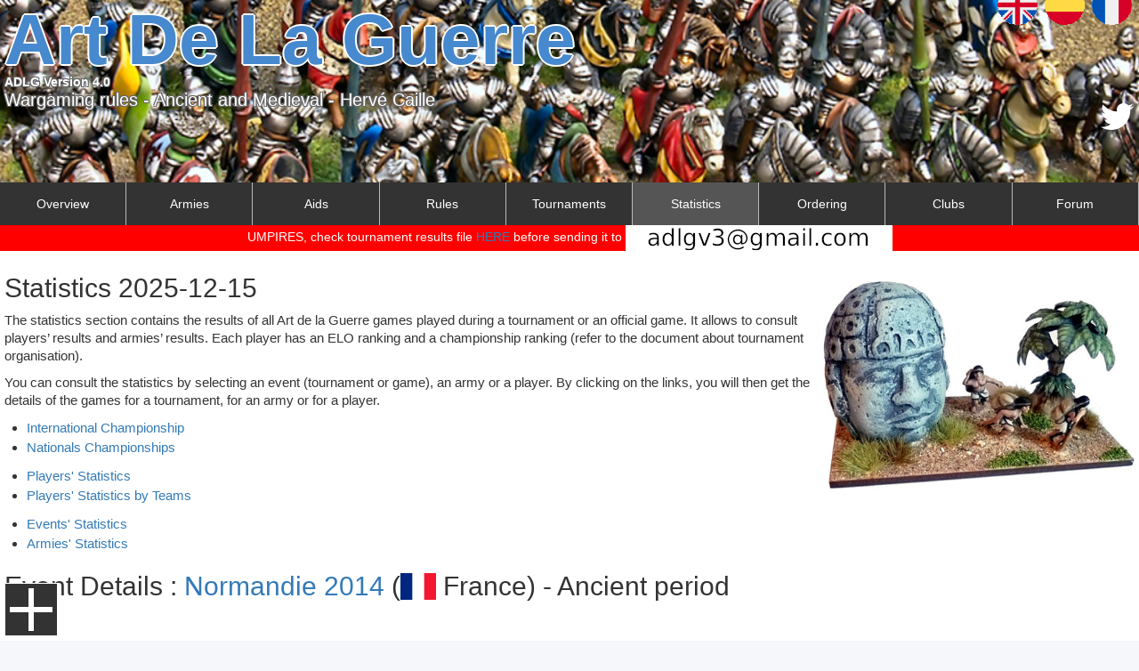

--- FILE ---
content_type: text/html
request_url: https://artdelaguerre.fr/adlg/v3/?/en/statistics/event/157
body_size: 7699
content:
<!DOCTYPE html>
<!--
 Copyright 2016, 2017, 2018, 2019 Thierry BUGEAT

 This file is part of this website.

 This website is free software: you can redistribute it and/or modify
 it under the terms of the GNU General Public License as published by
 the Free Software Foundation, either version 3 of the License, or
 (at your option) any later version.

 This website is distributed in the hope that it will be useful,
 but WITHOUT ANY WARRANTY; without even the implied warranty of
 MERCHANTABILITY or FITNESS FOR A PARTICULAR PURPOSE.  See the
 GNU General Public License for more details.

 You should have received a copy of the GNU General Public License
 along with this website.  If not, see <http://www.gnu.org/licenses/>.
-->


<html>
    <head>
        <link rel="stylesheet" type="text/css" href="css/styles.css?version=20181229">
        
        <link href="/adlg/v3/forum//styles/adlg/theme/stylesheet.css?assets_version=4" rel="stylesheet">
        <link href="/adlg/v3/forum//styles/adlg/theme/en/stylesheet.css?assets_version=4" rel="stylesheet">

        <meta charset="UTF-8">
        <meta name="theme-color" content="#4789ce" id="theme-color">
        <meta name="viewport" content="width=device-width, initial-scale=1" />
        <meta name="viewport" content="user-scalable=no, initial-scale=1, maximum-scale=1, minimum-scale=1, width=device-width">
        <title data-l10n-id="app-title">ADLG - Art De La Guerre</title>
        <meta name="Description" content="Art De La Guerre - Hervé Caille">
        <link rel="icon" type="image/png" href="css/images/icon-128.png">


        
        <!-- a2hs -->


        <link href="/a2hs/styles.css" rel="stylesheet">
        <script src="/a2hs_index.js" defer></script>
        <link rel="manifest" href="/manifest.webmanifest"> <!-- Firefox -->


        <script src="/a2hs_service_worker.js" defer></script> <!-- Service Worker -->


        
        
    </head>


    
    <!-- body -->


    <button class="add-button">Add ADLG to your home screen</button>
    
    <body class="nojs notouch section-index ltr ">
        <div id="wrap" class="wrap">

<main>
                    
<link rel="stylesheet" href="/adlg/v3//font-awesome/css/font-awesome.min.css">

<style type="text/css" title="currentStyle">
    @import "css/bootstrap.min.css";
</style>

<style type="text/css" title="currentStyle">
    @import "css/flags/alpha3.css";
</style>

<style>
    adlg_header{
        display:block !important;
		background: url("/adlg/v3/forum//styles/adlg/theme/images/adlg-header01.jpg") center center #555555;
        height: 200px !important;
        background-size: cover !important;
        color: white !important;
        text-shadow: 1px 1px #666, -1px -1px 0 #666, 1px -1px 0 #666, -1px 1px 0 #666;
        font-family: "Trebuchet MS", Arial, Helvetica, sans-serif !important;
        font-size:14px !important;
        line-height:14px !important;
        padding: 5px !important;
        box-sizing: border-box;
    }
    
    @media screen and (max-width:1152px) {adlg_header {height:200px !important;}}
    @media screen and (min-width:1152px) {adlg_header {height:250px !important;}}

    adlg_header > p:first-of-type{
        margin: 0px;
        line-height: 1.3em !important;
        margin-bottom: 1.5em !important;
        font-size: 20px !important;
    }
    
    adlg_header > h1 > span {display: none;}

    adlg_header > h1{
        padding:0 !important;
        margin:0 !important;
        font-weight: bold !important;
        font-size:80px !important;
        line-height: 80px !important;
        color: #4789ce !important;
        text-shadow: 2px 0 0 #fff, -2px 0 0 #fff, 0 2px 0 #fff, 0 -2px 0 #fff, 1px 1px #fff, -1px -1px 0 #fff, 1px -1px 0 #fff, -1px 1px 0 #fff;
    }
    
    adlg_header > h1:before{
        content: "Art De La Guerre" !important;   
    }
    
    /* --- SOCIAL --- */
    
    .social{
        font-size:inherit !important;
        position: absolute;
        display: block;
        margin-left: -100px;
        width: 100px;
        left: 100%;
        top: 110px;
        padding-right:5px;
        text-align: right;
    }
    .social * {color: white;}

    /* --- NAVIGATION --- */

    nav {
    }

    nav > ul {
        flex-wrap: wrap;
        list-style-type: none !important;
        margin: 0 !important;
        padding: 0 !important;
        overflow: hidden !important;
        background-color: #333 !important;
        height:auto !important;
        min-height:45px !important;
        margin-top:-45px !important;
        box-sizing: border-box;
    }

    nav > ul > li {
        display: inline-block;
        width: 11.11%;
        text-align:center;
        border-right: 1px solid #bbb !important;
        box-sizing: border-box;
    }

    /*nav > ul > li:last-of-type {
        border: none !important;
    }*/

    nav > ul li:hover {
        transform: translateY(-3px);
    }

    nav > ul > li a{
        width: 100%;
        display: inline-block;
        box-sizing: border-box;
        color: white !important;
        text-align: center !important;
        padding: 14px 0px !important;
        text-decoration: none !important;
        font-size: 14px !important;
    }

    nav > ul > li a:hover{
        background-color: #111 !important;
    }
    
    nav > ul > li.selected{
        background-color: #555 !important;
    }

    .flags {
        position: absolute;
        display: block;
        margin-left: -200px;
        left: 100%;
        top: -17px;
        width: 200px;
        list-style: none;
    }
    
    .flag {
        float:right !important;
        text-align: center;
        font-size:14px;
        margin-right: 8px;
    }

    .flag:hover * {
        color:white;
        margin-top: 10px;
    }

    .en, .fr, .es {
        color: white !important;
        text-decoration: none;
        height: 45px;
        width: 45px;
        line-height: 45px;
        display: block;
    }

    .en {background: url("/adlg/v3//images/flags/en.png") center center;}
    .es {background: url("/adlg/v3//images/flags/es.png") center center;}
    .fr {background: url("/adlg/v3//images/flags/fr.png") center center;}

    @media screen and (max-width:585px) {
        nav > ul {margin-top:-135px !important; height: 135px !important;}
        nav > ul > li {width: 33.33%;}
        adlg_header h1 {font-size: 50px !important; line-height: 50px !important;}
        adlg_header > h1:before{content: "ADLG" !important;}
        adlg_header p, adlg_header b {display: none !important;}
    }

    @media screen and (min-width:585px) and (max-width:1052px) {
        nav > ul {margin-top:-90px !important; height: 90px !important;}
        nav > ul > li {width: 20%;}
        adlg_header p {display: none !important;}
        .social {top: 70px;}
    }
    
    /*@media screen and (min-width:1152px) {
        .flags {
            left: 50%;
            margin-left: 376px;
        }
        .social {
            left: 50%;
            margin-left: 476px;
        }
    }*/
    
    @media screen and (max-width:850px) {
        adlg_header{
            background: url("/adlg/v3/forum//styles/adlg/theme/images/adlg-header.003.jpg") center center;
        }
    }
    
    @media screen and (min-width:700px) and (max-width:850px) {
        adlg_header h1 {font-size:60px !important;}
    }
    
    @media screen and (min-width:585px) and (max-width:700px) {
        adlg_header h1 {color:red;font-size:45px !important;}
    }
    
    @media screen and (max-width:585px) {
        .social {
            text-align:left;
            left:265px;
            top:12px;
        }
    }
</style>


<adlg_header><h1><span>Art De La Guerre V4</span></h1><b>ADLG Version 4.0</b><p>Wargaming rules - Ancient and Medieval - Hervé Caille</p></adlg_header>

<span class="flags">
            <li class="flag"><a title="Français" class="fr" href="http://artdelaguerre.fr/adlg/v3/?/fr/redirect/statistics/event/157"></a></li>
        <li class="flag"><a title="Español" class="es" href="http://artdelaguerre.fr/adlg/v3/?/es/redirect/statistics/event/157"></a></li>
        <li class="flag"><a title="English" class="en" href="http://artdelaguerre.fr/adlg/v3/?/en/redirect/statistics/event/157"></a></li>
    </span>

<nav>
    <ul>


        <!-- All in one line -->


        <li class=''><a href="/adlg/v3/?/en/overview">Overview</a></li><li class=''><a href="/adlg/v3/?/en/armies">Armies</a></li><li class=''><a href="/adlg/v3/?/en/aids">Aids</a></li><li class=''><a href="/adlg/v3/?/en/rules">Rules</a></li><li class=''><a href="/adlg/v3/?/en/events">Tournaments</a></li><li class='selected'><a href="/adlg/v3/?/en/statistics/championship/national">Statistics</a></li><li class=''><a href="/adlg/v3/?/en/ordering">Ordering</a></li><li class=''><a href="/adlg/v3/?/en/clubs">Clubs</a></li><li class=''><a href="/adlg/v3/forum/">Forum</a></li>    </ul>
</nav>

<span class="social">
    <a title="@ADLGv3" href="http://twitter.com/ADLGv3" target="_blank" rel="noreferrer"><i class="fa fa-twitter fa-3x"></i></a>
</span>
    <div class="help">UMPIRES, check tournament results file <a href="/events/">HERE</a> before sending it to <img src="http://artdelaguerre.fr/misc/email.png" title="thierry.b" alt="thierry/b"/>
</div>
    <article><script type="text/javascript" language="javascript" src="//code.jquery.com/jquery-1.12.4.js"></script>
<script type="text/javascript" language="javascript" src="https://cdn.datatables.net/1.10.16/js/jquery.dataTables.min.js"></script>
<script type="text/javascript" language="javascript" src="https://cdn.datatables.net/1.10.16/js/dataTables.bootstrap.min.js"></script>
<script type="text/javascript" language="javascript" src="https://cdn.datatables.net/responsive/2.1.0/js/dataTables.responsive.min.js"></script>
<script type="text/javascript" language="javascript" src="https://cdn.datatables.net/responsive/2.1.0/js/responsive.bootstrap.min.js"></script>

<script type="text/javascript" language="javascript" src="https://cdn.datatables.net/buttons/1.5.1/js/dataTables.buttons.min.js"></script>
<script type="text/javascript" language="javascript" src="https://cdn.datatables.net/buttons/1.5.1/js/buttons.html5.min.js"></script>
    
<style type="text/css" title="currentStyle">
    /*@import "https://maxcdn.bootstrapcdn.com/bootstrap/3.3.6/css/bootstrap.min.css";*/
    @import "css/bootstrap.min.css";
    @import "https://cdn.datatables.net/1.10.12/css/dataTables.bootstrap.min.css";
    @import "https://cdn.datatables.net/responsive/2.1.0/css/responsive.bootstrap.min.css";
    @import "https://cdn.datatables.net/buttons/1.5.1/css/buttons.dataTables.min.css";
</style>

<style type="text/css">   




    <!--  
    @import url("css/events/index.css");  
    @import url("css/events/list.css");  
    -->  
</style>
<img src="/adlg/v3//images/adlg.006.jpg" alt="Photo: Thierry Molière" title="Photo: Thierry Molière" />
<h2>Statistics 2025-12-15</h2>
<p>The statistics section contains the results of all Art de la Guerre games played during a tournament or an official game. It allows to consult players’ results and armies’ results. Each player has an ELO ranking and a championship ranking (refer to the document about tournament organisation).</p>
<p>You can consult the statistics by selecting an event (tournament or game), an army or a player. By clicking on the links, you will then get the details of the games for a tournament, for an army or for a player.</p>

<ul>
    <li><a href="?/en/statistics/championship/intl">International Championship</a></li>
    <li><a href="?/en/statistics/championship/national">Nationals Championships</a></li>
    <p></p>
    <li><a href="?/en/statistics/players">Players' Statistics</a></li>
    <li><a href="?/en/statistics/players/teams">Players' Statistics by Teams</a></li>
    <p></p>
    <li><a href="?/en/statistics/events">Events' Statistics</a></li>
    <li><a href="?/en/statistics/armies">Armies' Statistics</a></li>
</ul>
<h2 class="_clear_">Event Details : <a href="/adlg/v3/?/en/statistics/event/157">Normandie 2014</a> (<span class="flag-icon flag-icon-fra"></span> France) - Ancient period</h2>
<h3>  - </h3>
    <script type="text/javascript">
    var _language = navigator.language;
    var _locale = navigator.language.split("-");
    var _lc = "en" || _locale[0] || 'en'; // Langue code
    var _cc = _locale[1] || 'GB'; // Country code
    var _dateOptions = {weekday: "long", year: "numeric", month: "long", day: "numeric", timeZoneName: "short"};

    function echo(divId, msg, placement) {
        var _out = document.getElementById(divId);
        if (!_out) { return; }

        if (placement == 'prepend') {
            _out.insertAdjacentHTML('afterbegin', msg);
        } else if (Boolean(placement)) {
            _out.insertAdjacentHTML('beforeend', msg);
        } else {
            _out.innerHTML = msg;
        }
    }

</script>


<table style="width:100%;" cellpadding="0" cellspacing="0" border="0" class="table table-striped table-bordered dt-responsive nowrap" id="events-list"> 
    <thead>
        <tr>
            <th>Ranking</th><th>Score</th><th>Championship</th><th>Player N°</th><th>Firstname</th><th>Lastname</th><th>Army N°</th><th>Army</th><th>ARM_IDS</th><th>Army/Armies</th>        </tr>
    </thead>
    <tr><td>1</td><td><a href="/adlg/v3/?/en/statistics/event/157/player/281">412</a></td><td>141.00</td><td>281</td><td>Emmanuel</td><td><a href="/adlg/v3/?/en/statistics/player/281">DUROT</a></td><td>120</td><td><a href="/adlg/v3/?/en/statistics/army/120">Tamil Indian</a></td><td>120</td><td><li><a href="/adlg/v3/?/en/statistics/army/120">Tamil Indian</a></li></td></tr><tr><td>2</td><td><a href="/adlg/v3/?/en/statistics/event/157/player/354">394</a></td><td>135.00</td><td>354</td><td>Thomas</td><td><a href="/adlg/v3/?/en/statistics/player/354">MAISTRIAUX</a></td><td>42</td><td><a href="/adlg/v3/?/en/statistics/army/42">Seleucid</a></td><td>42</td><td><li><a href="/adlg/v3/?/en/statistics/army/42">Seleucid</a></li></td></tr><tr><td>3</td><td><a href="/adlg/v3/?/en/statistics/event/157/player/283">392</a></td><td>129.00</td><td>283</td><td>Patrick</td><td><a href="/adlg/v3/?/en/statistics/player/283">TAHON</a></td><td>46</td><td><a href="/adlg/v3/?/en/statistics/army/46">Graeco-Bactrian and Graeco-Indian</a></td><td>46</td><td><li><a href="/adlg/v3/?/en/statistics/army/46">Graeco-Bactrian and Graeco-Indian</a></li></td></tr><tr><td>4</td><td><a href="/adlg/v3/?/en/statistics/event/157/player/353">382</a></td><td>123.00</td><td>353</td><td>Jérôme</td><td><a href="/adlg/v3/?/en/statistics/player/353">BODELLE</a></td><td>64</td><td><a href="/adlg/v3/?/en/statistics/army/64">Achaemenid Persian</a></td><td>64</td><td><li><a href="/adlg/v3/?/en/statistics/army/64">Achaemenid Persian</a></li></td></tr><tr><td>5</td><td><a href="/adlg/v3/?/en/statistics/event/157/player/140">322</a></td><td>118.00</td><td>140</td><td>Etienne</td><td><a href="/adlg/v3/?/en/statistics/player/140">MISSON</a></td><td>7</td><td><a href="/adlg/v3/?/en/statistics/army/7">Assyrian</a></td><td>7</td><td><li><a href="/adlg/v3/?/en/statistics/army/7">Assyrian</a></li></td></tr><tr><td>6</td><td><a href="/adlg/v3/?/en/statistics/event/157/player/142">315</a></td><td>112.00</td><td>142</td><td>Jean-louis</td><td><a href="/adlg/v3/?/en/statistics/player/142">MAISTRIAUX</a></td><td>146</td><td><a href="/adlg/v3/?/en/statistics/army/146">Post Roman British</a></td><td>146</td><td><li><a href="/adlg/v3/?/en/statistics/army/146">Post Roman British</a></li></td></tr><tr><td>7</td><td><a href="/adlg/v3/?/en/statistics/event/157/player/174">290</a></td><td>106.00</td><td>174</td><td>Marc</td><td><a href="/adlg/v3/?/en/statistics/player/174">MERLIN</a></td><td>79</td><td><a href="/adlg/v3/?/en/statistics/army/79">Classical Indian</a></td><td>79</td><td><li><a href="/adlg/v3/?/en/statistics/army/79">Classical Indian</a></li></td></tr><tr><td>8</td><td><a href="/adlg/v3/?/en/statistics/event/157/player/122">289</a></td><td>100.00</td><td>122</td><td>Sébastien</td><td><a href="/adlg/v3/?/en/statistics/player/122">GIMENO</a></td><td>50</td><td><a href="/adlg/v3/?/en/statistics/army/50">Syracusan</a></td><td>50</td><td><li><a href="/adlg/v3/?/en/statistics/army/50">Syracusan</a></li></td></tr><tr><td>9</td><td><a href="/adlg/v3/?/en/statistics/event/157/player/327">282</a></td><td>94.00</td><td>327</td><td>Paul</td><td><a href="/adlg/v3/?/en/statistics/player/327">BERLANDI</a></td><td>109</td><td><a href="/adlg/v3/?/en/statistics/army/109">Sassanid Persian</a></td><td>109</td><td><li><a href="/adlg/v3/?/en/statistics/army/109">Sassanid Persian</a></li></td></tr><tr><td>10</td><td><a href="/adlg/v3/?/en/statistics/event/157/player/435">281</a></td><td>88.00</td><td>435</td><td>Philippe</td><td><a href="/adlg/v3/?/en/statistics/player/435">AGES</a></td><td>79</td><td><a href="/adlg/v3/?/en/statistics/army/79">Classical Indian</a></td><td>79</td><td><li><a href="/adlg/v3/?/en/statistics/army/79">Classical Indian</a></li></td></tr><tr><td>11</td><td><a href="/adlg/v3/?/en/statistics/event/157/player/209">281</a></td><td>82.00</td><td>209</td><td>Jacques</td><td><a href="/adlg/v3/?/en/statistics/player/209">NOE</a></td><td>43</td><td><a href="/adlg/v3/?/en/statistics/army/43">Ptolemaic</a></td><td>43</td><td><li><a href="/adlg/v3/?/en/statistics/army/43">Ptolemaic</a></li></td></tr><tr><td>12</td><td><a href="/adlg/v3/?/en/statistics/event/157/player/337">277</a></td><td>76.00</td><td>337</td><td>François</td><td><a href="/adlg/v3/?/en/statistics/player/337">REBECHE</a></td><td>43</td><td><a href="/adlg/v3/?/en/statistics/army/43">Ptolemaic</a></td><td>43</td><td><li><a href="/adlg/v3/?/en/statistics/army/43">Ptolemaic</a></li></td></tr><tr><td>13</td><td><a href="/adlg/v3/?/en/statistics/event/157/player/324">268</a></td><td>71.00</td><td>324</td><td>Caroline</td><td><a href="/adlg/v3/?/en/statistics/player/324">KUBAT</a></td><td>70</td><td><a href="/adlg/v3/?/en/statistics/army/70">Bosporan Kingdom</a></td><td>70</td><td><li><a href="/adlg/v3/?/en/statistics/army/70">Bosporan Kingdom</a></li></td></tr><tr><td>14</td><td><a href="/adlg/v3/?/en/statistics/event/157/player/436">244</a></td><td>65.00</td><td>436</td><td>Yannick</td><td><a href="/adlg/v3/?/en/statistics/player/436">LE GONIDEC</a></td><td>42</td><td><a href="/adlg/v3/?/en/statistics/army/42">Seleucid</a></td><td>42</td><td><li><a href="/adlg/v3/?/en/statistics/army/42">Seleucid</a></li></td></tr><tr><td>15</td><td><a href="/adlg/v3/?/en/statistics/event/157/player/425">243</a></td><td>59.00</td><td>425</td><td>Stéphane</td><td><a href="/adlg/v3/?/en/statistics/player/425">LOIRON</a></td><td>55</td><td><a href="/adlg/v3/?/en/statistics/army/55">Carthaginian</a></td><td>55</td><td><li><a href="/adlg/v3/?/en/statistics/army/55">Carthaginian</a></li></td></tr><tr><td>16</td><td><a href="/adlg/v3/?/en/statistics/event/157/player/379">217</a></td><td>53.00</td><td>379</td><td>Maxime</td><td><a href="/adlg/v3/?/en/statistics/player/379">PICHOT</a></td><td>103</td><td><a href="/adlg/v3/?/en/statistics/army/103">Judaean Jewish</a></td><td>103</td><td><li><a href="/adlg/v3/?/en/statistics/army/103">Judaean Jewish</a></li></td></tr><tr><td>17</td><td><a href="/adlg/v3/?/en/statistics/event/157/player/394">214</a></td><td>47.00</td><td>394</td><td>Vincent</td><td><a href="/adlg/v3/?/en/statistics/player/394">SERON</a></td><td>85</td><td><a href="/adlg/v3/?/en/statistics/army/85">Early Imperial Roman</a></td><td>85</td><td><li><a href="/adlg/v3/?/en/statistics/army/85">Early Imperial Roman</a></li></td></tr><tr><td>18</td><td><a href="/adlg/v3/?/en/statistics/event/157/player/437">183</a></td><td>41.00</td><td>437</td><td>Robin</td><td><a href="/adlg/v3/?/en/statistics/player/437">FRANCONY</a></td><td>53</td><td><a href="/adlg/v3/?/en/statistics/army/53">Republican Roman</a></td><td>53</td><td><li><a href="/adlg/v3/?/en/statistics/army/53">Republican Roman</a></li></td></tr><tr><td>19</td><td><a href="/adlg/v3/?/en/statistics/event/157/player/438">175</a></td><td>35.00</td><td>438</td><td>Nicolas</td><td><a href="/adlg/v3/?/en/statistics/player/438">BELLANGER</a></td><td>51</td><td><a href="/adlg/v3/?/en/statistics/army/51">Campanian, Lucanian, Apulian and Bruttian</a></td><td>51</td><td><li><a href="/adlg/v3/?/en/statistics/army/51">Campanian, Lucanian, Apulian and Bruttian</a></li></td></tr><tr><td>20</td><td><a href="/adlg/v3/?/en/statistics/event/157/player/261">139</a></td><td>29.00</td><td>261</td><td>Lionel</td><td><a href="/adlg/v3/?/en/statistics/player/261">MORVAN</a></td><td>54</td><td><a href="/adlg/v3/?/en/statistics/army/54">Early Carthaginian</a></td><td>54</td><td><li><a href="/adlg/v3/?/en/statistics/army/54">Early Carthaginian</a></li></td></tr><tr><td>21</td><td><a href="/adlg/v3/?/en/statistics/event/157/player/440">135</a></td><td>24.00</td><td>440</td><td>Thomas</td><td><a href="/adlg/v3/?/en/statistics/player/440">TETARD</a></td><td>64</td><td><a href="/adlg/v3/?/en/statistics/army/64">Achaemenid Persian</a></td><td>64</td><td><li><a href="/adlg/v3/?/en/statistics/army/64">Achaemenid Persian</a></li></td></tr><tr><td>22</td><td><a href="/adlg/v3/?/en/statistics/event/157/player/241">104</a></td><td>18.00</td><td>241</td><td>Sylvain</td><td><a href="/adlg/v3/?/en/statistics/player/241">VARNIERE</a></td><td>9</td><td><a href="/adlg/v3/?/en/statistics/army/9">Assyrian Empire and Sargonid</a></td><td>9</td><td><li><a href="/adlg/v3/?/en/statistics/army/9">Assyrian Empire and Sargonid</a></li></td></tr><tr><td>23</td><td><a href="/adlg/v3/?/en/statistics/event/157/player/441">90</a></td><td>12.00</td><td>441</td><td>Hervé</td><td><a href="/adlg/v3/?/en/statistics/player/441">PERROT</a></td><td>63</td><td><a href="/adlg/v3/?/en/statistics/army/63">Thracian</a></td><td>63</td><td><li><a href="/adlg/v3/?/en/statistics/army/63">Thracian</a></li></td></tr><tr><td>24</td><td><a href="/adlg/v3/?/en/statistics/event/157/player/439">71</a></td><td>6.00</td><td>439</td><td>Franck</td><td><a href="/adlg/v3/?/en/statistics/player/439">LEBIGOT</a></td><td>55</td><td><a href="/adlg/v3/?/en/statistics/army/55">Carthaginian</a></td><td>55</td><td><li><a href="/adlg/v3/?/en/statistics/army/55">Carthaginian</a></li></td></tr>    <tfoot><tr><th></th><th></th><th></th><th></th><th></th><th></th><th></th><th></th><th></th><th></th></tr></tfoot>
</table>

<div id="dataTableCallback"></div>

<script type="text/javascript">
    
    /*function strip(html) {
        var _tmp = document.createElement('div');
        _tmp.innerHTML = html;
        var _text = _tmp.textContent || _tmp.innerText || '';
        
        if (_text.length > 16) {
            return _text.substr(0, 16);
        } else {
            return _text;
        }
    }*/
    
    $(document).ready(function() {
        // There is a bug between paging & columns visibility
        //var _paging = ;
        var _iDisplayLength = -1;

        var t = $('#events-list').DataTable({
            columnDefs: [
                { targets: [2, 3, 6, 7, 8], visible: false },
                { targets: '_all', visible: true }
            ],
            iDisplayLength: _iDisplayLength,
            lengthMenu: [[10, 25, 50, -1], [10, 25, 50, "All"]],
            /*paging: _paging,*/
            order: [[0, "asc"]],
            fixedColumns: {
                leftColumns: 1
            },
            language: {
                url: "js/DataTables/localisation/"+_lc+".json"
            },
            initComplete: function () {
                /*this.api().columns().every( function () {
                    var column = this;
                    var select = $('<select><option value=""></option></select>')
                        .appendTo( $(column.footer()).empty() )
                        .on( 'change', function () {
                            var val = $.fn.dataTable.util.escapeRegex(
                                $(this).val()
                            );
     
                            column
                                .search( val ? '^'+val+'' : '', true, false )
                                .draw();
                        } );
     
                    column.data().unique().sort().each( function ( d, j ) {
                        var _d = strip(d); select.append( '<option value="'+_d+'">'+_d+'</option>' )
                    } );
                } );*/
            },
            fnDrawCallback: function( oSettings ) {
                var info = $('#events-list').DataTable().page.info();
                //window.console && console.log(info);
                if (info.recordsDisplay <= 6) {
                    if ("statistics_event" == 'statistics_players') {
                        var api = this.api();
                        var data = api.rows({page:'current'}).data();
                        var html = '';
                        for (var i=0; i < data.length; i++) {
                            html = html + '<div><img class="svg" src="?/fr/statistics/player/'+data[i][7]+'/card/1.svg" /></div>';
                            //console.log(data[i][7]); // Player ID: Column 7
                        }
                        document.getElementById('dataTableCallback').innerHTML = html;
                    }
                } else {
                    document.getElementById('dataTableCallback').innerHTML = '';
                }
            },
            dom: 'lBfrtip',
            buttons: [
                'csvHtml5'
            ]
        });
        
        /*t.on( 'order.dt search.dt', function () {
            t.column(8, {search:'applied', order:'applied'}).nodes().each( function (cell, i) {
                cell.innerHTML = i+1;
            } );
        } ).draw();*/
    });
</script>

</article>
    
<style>
	#adlg-footer{
        clear:both;
		width:100%;
		height:550px;
		Background: url("/adlg/v3/forum//styles/adlg/theme/images/adlg-footer.001b.jpg") no-repeat center center #9abec7;
		background-size: cover;
        text-align:center;
        padding:0;
        box-sizing: border-box;
	}
    
    @media screen and (max-width:1152px) {#adlg-footer {height:550px;}}
    @media screen and (min-width:1152px) {#adlg-footer {height:800px;}}
    
    #adlg-footer * {color:white;}
    #adlg-footer div {
        display: table-cell;
        width:100%;
        vertical-align: top;
    }
    #adlg-footer div:first-child {text-align:left;}
    #adlg-footer > nav {
        padding: 0px !important;
        margin: 0px !important;
    }
    #adlg-footer > nav > * {
        max-height: 45px;
        padding: 0px !important;
        margin: 0px !important;
    }
    .adlg-copyright{
        color: grey !important;
    }
</style>

<div id="adlg-footer">
    <nav>
        <ul>
            <li><a href="/" class="adlg-copyright">© ADLG 2026</a></li>
            <li><a href="/adlg/v3/?/en/faq">FAQ</a></li>
        </ul>
    </nav>
</div>



<!-- borderMenu -->



<link rel="stylesheet" type="text/css" href="/adlg/v3//css/border-menu.0.0.1.css">

<nav id="bt-menu" class="bt-menu bt-menu-close">
    <a href="#" class="bt-menu-trigger">Menu</a>
    <ul>
        <li><a href="/" class=""><img src="/adlg/v3//images/BorderMenu/adlg.webp" onerror="this.onerror=null; this.src='/adlg/v3//images/BorderMenu/adlg.png'" /><p>ADLG</p></a></li>
        <li><a href="http://bataille-empire.fr" class=""><img src="/adlg/v3//images/BorderMenu/bataille-empire.webp" onerror="this.onerror=null; this.src='/adlg/v3//images/BorderMenu/bataille-empire.png'" /><p>Bataille Empire</p></a></li>
        <li><a href="http://blitzkrieg.fr" class=""><img src="/adlg/v3//images/BorderMenu/blitzkrieg.webp" onerror="this.onerror=null; this.src='/adlg/v3//images/BorderMenu/blitzkrieg.png'" /><p>Blitzkrieg</p></a></li>
    </ul>
    <div class="bt-overlay"></div>
</nav>

<script src="/adlg/v3//js/BorderMenu/classie.js"></script>
<script src="/adlg/v3//js/BorderMenu/borderMenu.js"></script>
</main>

        </div>
    </body>
</html>



--- FILE ---
content_type: text/css
request_url: https://artdelaguerre.fr/adlg/v3/css/flags/alpha3.css
body_size: 409
content:
.flag-icon-background {
  background-size: contain;
  background-position: 50%;
  background-repeat: no-repeat;
}
.flag-icon {
  background-size: contain;
  background-position: 50%;
  background-repeat: no-repeat;
  position: relative;
  display: inline-block;
  width: 1.33333333em;
  line-height: 1em;
}
.flag-icon:before {
  content: "\00a0";
}
.flag-icon-aus {background-image: url(../flags/alpha3/aus.svg);}
.flag-icon-bel {background-image: url(../flags/alpha3/bel.svg);}
.flag-icon-sui {background-image: url(../flags/alpha3/sui.svg);}
.flag-icon-esp {background-image: url(../flags/alpha3/esp.svg);}
.flag-icon-fra {background-image: url(../flags/alpha3/fra.svg);}
.flag-icon-gbr {background-image: url(../flags/alpha3/gbr.svg);}
.flag-icon-grc {background-image: url(../flags/alpha3/grc.svg);}
.flag-icon-irl {background-image: url(../flags/alpha3/irl.svg);}
.flag-icon-ita {background-image: url(../flags/alpha3/ita.svg);}
.flag-icon-nor {background-image: url(../flags/alpha3/nor.svg);}
.flag-icon-nzl {background-image: url(../flags/alpha3/nzl.svg);}
.flag-icon-prt {background-image: url(../flags/alpha3/prt.svg);}
.flag-icon-usa {background-image: url(../flags/alpha3/usa.svg);}
.flag-icon-ger {background-image: url(../flags/alpha3/ger.svg);}
.flag-icon-can {background-image: url(../flags/alpha3/can.svg);}
.flag-icon-sct {background-image: url(../flags/alpha3/sct.svg);}
.flag-icon-fin {background-image: url(../flags/alpha3/fin.svg);}

--- FILE ---
content_type: text/css
request_url: https://artdelaguerre.fr/adlg/v3//css/border-menu.0.0.1.css
body_size: 1267
content:
.bt-menu *,
.bt-menu *:after,
.bt-menu *::before {
    -webkit-box-sizing: border-box;
    -moz-box-sizing: border-box;
    box-sizing: border-box;
}

.bt-menu {
	position: fixed;
	top: 0;
	left: 0;
	width: 100%;
	height: 0;
	border-width: 0px !important;
	border-style: solid !important;
	border-color: #333 !important;
	background-color: rgba(0,0,0,0);
	-webkit-backface-visibility: hidden;
	-webkit-transition: border-width 0.3s, background-color 0.3s, height 0s 0.3s;
	transition: border-width 0.3s, background-color 0.3s, height 0s 0.3s;
    z-index:1000;
}

.bt-menu.bt-menu-open {
	height: 100%;
	border-width: 20px 20px 20px 200px !important;
	background-color: rgba(0,0,0,0.3);
    border-color:black !important;
	-webkit-transition: border-width 0.3s, background-color 0.3s;
	transition: border-width 0.3s, background-color 0.3s;
}

.bt-menu.bt-menu-open-extra > ul{
    left: 0px !important;
}

.bt-overlay {
	position: absolute;
	width: 100%;
}

.bt-menu-open .bt-overlay {
	height: 100%;
}

.bt-menu-trigger {
    background: #333;
    border: 1px solid white;
	position: fixed;
	bottom: 0;
	left: 0;
	display: block;
	margin: 0 0 5px 5px;
	width: 60px;
	height: 60px;
	font-size: 0px;
	cursor: pointer;
	-webkit-touch-callout: none;
	-webkit-user-select: none;
	-khtml-user-select: none;
	-moz-user-select: none;
	-ms-user-select: none;
	user-select: none;
}

.bt-menu-trigger:before,
.bt-menu-trigger:after {
	position: absolute;
	top: 50%;
	left: 50%;
	width: 6px;
	height: 48px;
	background: #fff;
	content: '';
	-webkit-transform: translateX(-50%) translateY(-50%);
	transform: translateX(-50%) translateY(-50%);
	-webkit-backface-visibility: hidden;
	backface-visibility: hidden;
}

.bt-menu-trigger:after {
	-webkit-transform: translateX(-50%) translateY(-50%) rotate(90deg);
	transform: translateX(-50%) translateY(-50%) rotate(90deg);
}

.bt-menu-close .bt-menu-trigger:before {
	-webkit-animation: plusVertical 0.3s ease forwards;
	animation: plusVertical 0.3s ease forwards;
}

.bt-menu-close .bt-menu-trigger:after {
	-webkit-animation: plusHorizontal 0.3s ease forwards;
	animation: plusHorizontal 0.3s ease forwards;
}

.bt-menu-open .bt-menu-trigger:before {
	-webkit-animation: minusVertical 0.3s ease forwards;
	animation: minusVertical 0.3s ease forwards;
}

.bt-menu-open .bt-menu-trigger:after {
	-webkit-animation: minusHorizontal 0.3s ease forwards;
	animation: minusHorizontal 0.3s ease forwards;
}

@-webkit-keyframes plusVertical {
	from { height: 0px; }
	to { height: 48px; }
}

@keyframes plusVertical {
	from { height: 0px; }
	to { height: 48px; }
}

@-webkit-keyframes plusHorizontal {
	50% { height: 60px; }
}

@keyframes plusHorizontal {
	50% { height: 60px; }
}

@-webkit-keyframes minusVertical {
	to { height: 0px; }
}

@keyframes minusVertical {
	to { height: 0px; }
}

@-webkit-keyframes minusHorizontal {
	50% { height: 60px; }
}

@keyframes minusHorizontal {
	50% { height: 60px; }
}

.bt-menu ul {
	position: fixed;
	bottom: 75px;
	left: -200px;
	margin: 0;
	padding: 0;
	width: 200px;
    height: auto !important;
	list-style: none;
	-webkit-backface-visibility: hidden;
	backface-visibility: hidden;
    background-color:transparent !important;
}

.bt-menu ul li,
.bt-menu ul li a {
	display: block;
	width: 100%;
	text-align: center;
    border:0px !important;
}

.bt-menu ul li {
	opacity: 0;
	visibility: hidden;
	-webkit-transition: -webkit-transform 0.3s, opacity 0.2s, visibility 0s 0.3s;
	transition: transform 0.3s, opacity 0.2s, visibility 0s 0.3s;
	-webkit-transform: translate3d(-100%,0,0);
	transform: translate3d(-100%,0,0);
}

.bt-menu.bt-menu-open ul li:nth-child(5) { 
	-webkit-transition-delay: 0.05s;
	transition-delay: 0.05s;
}

.bt-menu.bt-menu-open ul li:nth-child(4) { 
	-webkit-transition-delay: 0.1s;
	transition-delay: 0.1s; 
}

.bt-menu.bt-menu-open ul li:nth-child(3) { 
	-webkit-transition-delay: 0.15s; 
	transition-delay: 0.15s; 
}

.bt-menu.bt-menu-open ul li:nth-child(2) { 
	-webkit-transition-delay: 0.2s;
	transition-delay: 0.2s; 
}

.bt-menu.bt-menu-open ul li:first-child { 
	-webkit-transition-delay: 0.25s; 
	transition-delay: 0.25s; 
}

.bt-menu.bt-menu-open ul li {
	visibility: visible;
	opacity: 1;
	-webkit-transition: -webkit-transform 0.3s, opacity 0.3s 0.1s;
	transition: transform 0.3s, opacity 0.3s;
	-webkit-transform: translate3d(0,0,0);
	transform: translate3d(0,0,0);
}

.bt-menu ul li img {
    max-width:75%;
	max-height:30%;
}

.bt-menu ul li p {
    margin:0px;
    padding:0px;
}

.bt-menu ul li a {
	margin-top: 10px;
	outline: none;
	color: white;
	text-decoration: none;
	font-size: 1.0em;
}

.bt-menu ul li a:before {
	color: #fff;
	font-size: 48px;
	-webkit-transition: color 0.2s;
	transition: color 0.2s;
}

.bt-menu ul li a:hover:before,
.bt-menu ul li a:focus:before {
	color: #e67e22;
}

@media screen and (max-height: 31.125em) {
	.bt-menu ul li a:before {
		font-size: 32px;
        color: green;
	}
}


--- FILE ---
content_type: text/css
request_url: https://artdelaguerre.fr/adlg/v3/css/events/list.css
body_size: 128
content:

span.dtr-data {
    white-space: initial;
}

.eventStatus-1 {
    opacity: .3;
}

td > a {
    cursor: pointer;
}

date {
    display:none; 
}
